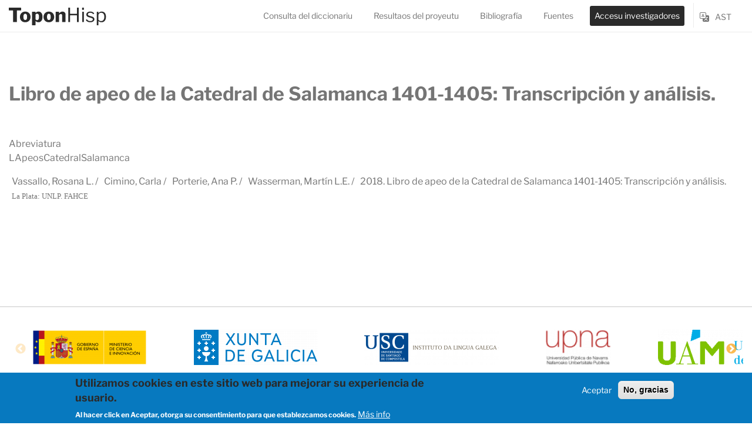

--- FILE ---
content_type: text/html; charset=UTF-8
request_url: https://toponhisp.org/ast/node/605
body_size: 6855
content:


<!-- THEME DEBUG -->
<!-- THEME HOOK: 'html' -->
<!-- FILE NAME SUGGESTIONS:
   * html--node--605.html.twig
   * html--node--%.html.twig
   * html--node.html.twig
   x html.html.twig
-->
<!-- BEGIN OUTPUT from 'themes/custom/tematoponhisp/templates/html.html.twig' -->
<!DOCTYPE html>
<html lang="ast" dir="ltr" prefix="content: http://purl.org/rss/1.0/modules/content/  dc: http://purl.org/dc/terms/  foaf: http://xmlns.com/foaf/0.1/  og: http://ogp.me/ns#  rdfs: http://www.w3.org/2000/01/rdf-schema#  schema: http://schema.org/  sioc: http://rdfs.org/sioc/ns#  sioct: http://rdfs.org/sioc/types#  skos: http://www.w3.org/2004/02/skos/core#  xsd: http://www.w3.org/2001/XMLSchema# ">
  <head>
    <meta charset="utf-8" />
<meta name="Generator" content="Drupal 9 (https://www.drupal.org)" />
<meta name="MobileOptimized" content="width" />
<meta name="HandheldFriendly" content="true" />
<meta name="viewport" content="width=device-width, initial-scale=1, shrink-to-fit=no" />
<meta http-equiv="x-ua-compatible" content="ie=edge" />
<style>div#sliding-popup, div#sliding-popup .eu-cookie-withdraw-banner, .eu-cookie-withdraw-tab {background: #0779bf} div#sliding-popup.eu-cookie-withdraw-wrapper { background: transparent; } #sliding-popup h1, #sliding-popup h2, #sliding-popup h3, #sliding-popup p, #sliding-popup label, #sliding-popup div, .eu-cookie-compliance-more-button, .eu-cookie-compliance-secondary-button, .eu-cookie-withdraw-tab { color: #ffffff;} .eu-cookie-withdraw-tab { border-color: #ffffff;}</style>
<link rel="shortcut icon" href="/core/misc/favicon.ico" type="image/vnd.microsoft.icon" />
<link rel="alternate" hreflang="es" href="http://toponhisp.org/es/node/605" />
<link rel="canonical" href="http://toponhisp.org/es/node/605" />
<link rel="shortlink" href="http://toponhisp.org/es/node/605" />
<link rel="revision" href="http://toponhisp.org/es/node/605" />

    <title>Libro de apeo de la Catedral de Salamanca 1401-1405: Transcripción y análisis. | Toponomasticon Hispaniae</title>
    <link rel="stylesheet" media="all" href="/core/modules/system/css/components/ajax-progress.module.css?t5cwcz" />
<link rel="stylesheet" media="all" href="/core/modules/system/css/components/align.module.css?t5cwcz" />
<link rel="stylesheet" media="all" href="/core/modules/system/css/components/autocomplete-loading.module.css?t5cwcz" />
<link rel="stylesheet" media="all" href="/core/modules/system/css/components/fieldgroup.module.css?t5cwcz" />
<link rel="stylesheet" media="all" href="/core/modules/system/css/components/container-inline.module.css?t5cwcz" />
<link rel="stylesheet" media="all" href="/core/modules/system/css/components/clearfix.module.css?t5cwcz" />
<link rel="stylesheet" media="all" href="/core/modules/system/css/components/details.module.css?t5cwcz" />
<link rel="stylesheet" media="all" href="/core/modules/system/css/components/hidden.module.css?t5cwcz" />
<link rel="stylesheet" media="all" href="/core/modules/system/css/components/item-list.module.css?t5cwcz" />
<link rel="stylesheet" media="all" href="/core/modules/system/css/components/js.module.css?t5cwcz" />
<link rel="stylesheet" media="all" href="/core/modules/system/css/components/nowrap.module.css?t5cwcz" />
<link rel="stylesheet" media="all" href="/core/modules/system/css/components/position-container.module.css?t5cwcz" />
<link rel="stylesheet" media="all" href="/core/modules/system/css/components/progress.module.css?t5cwcz" />
<link rel="stylesheet" media="all" href="/core/modules/system/css/components/reset-appearance.module.css?t5cwcz" />
<link rel="stylesheet" media="all" href="/core/modules/system/css/components/resize.module.css?t5cwcz" />
<link rel="stylesheet" media="all" href="/core/modules/system/css/components/sticky-header.module.css?t5cwcz" />
<link rel="stylesheet" media="all" href="/core/modules/system/css/components/system-status-counter.css?t5cwcz" />
<link rel="stylesheet" media="all" href="/core/modules/system/css/components/system-status-report-counters.css?t5cwcz" />
<link rel="stylesheet" media="all" href="/core/modules/system/css/components/system-status-report-general-info.css?t5cwcz" />
<link rel="stylesheet" media="all" href="/core/modules/system/css/components/tabledrag.module.css?t5cwcz" />
<link rel="stylesheet" media="all" href="/core/modules/system/css/components/tablesort.module.css?t5cwcz" />
<link rel="stylesheet" media="all" href="/core/modules/system/css/components/tree-child.module.css?t5cwcz" />
<link rel="stylesheet" media="all" href="/core/modules/views/css/views.module.css?t5cwcz" />
<link rel="stylesheet" media="all" href="/modules/contrib/eu_cookie_compliance/css/eu_cookie_compliance.css?t5cwcz" />
<link rel="stylesheet" media="all" href="/themes/contrib/bootstrap_barrio/css/components/node.css?t5cwcz" />
<link rel="stylesheet" media="all" href="/themes/custom/tematoponhisp/css/cssfont.css?t5cwcz" />
<link rel="stylesheet" media="all" href="/themes/custom/tematoponhisp/css/slick.css?t5cwcz" />
<link rel="stylesheet" media="all" href="/themes/custom/tematoponhisp/css/slick-theme.css?t5cwcz" />
<link rel="stylesheet" media="all" href="/themes/custom/tematoponhisp/css/style.css?t5cwcz" />
<link rel="stylesheet" media="all" href="/themes/custom/tematoponhisp/css/print.css?t5cwcz" />
<link rel="stylesheet" media="all" href="/themes/custom/tematoponhisp/css/estilos-extra.css?t5cwcz" />
<link rel="stylesheet" media="all" href="//use.fontawesome.com/releases/v5.13.0/css/all.css" />
<link rel="stylesheet" media="all" href="/themes/contrib/bootstrap_barrio/css/colors/messages/messages-light.css?t5cwcz" />
<link rel="stylesheet" media="all" href="/sites/default/files/asset_injector/css/otros_estilos-2b02167ff6bf34a8def4a88f127eebff.css?t5cwcz" />
<link rel="stylesheet" media="all" href="/sites/default/files/asset_injector/css/resultados-fd9a5b58ecb630d7b5351056438b4c79.css?t5cwcz" />

    

    <!-- Google tag (gtag.js) -->
    <script async src="https://www.googletagmanager.com/gtag/js?id=G-QVZRYZ8PTB"></script>
    <script>
      window.dataLayer = window.dataLayer || [];
      function gtag(){dataLayer.push(arguments);}
      gtag('js', new Date());

      gtag('config', 'G-QVZRYZ8PTB');
    </script>


  </head>
  <body class="layout-no-sidebars page-node-605 path-node node--type-fuentes">
    <a href="#main-content" class="visually-hidden focusable skip-link">
      Skip to main content
    </a>
    
    

<!-- THEME DEBUG -->
<!-- THEME HOOK: 'off_canvas_page_wrapper' -->
<!-- BEGIN OUTPUT from 'core/modules/system/templates/off-canvas-page-wrapper.html.twig' -->
  <div class="dialog-off-canvas-main-canvas" data-off-canvas-main-canvas>
    

<!-- THEME DEBUG -->
<!-- THEME HOOK: 'page' -->
<!-- FILE NAME SUGGESTIONS:
   * page--node-605.html.twig
   * page--node-fuentes.html.twig
   * page--fuentes.html.twig
   * page--node--fuentes.html.twig
   * page--node--605.html.twig
   * page--node--%.html.twig
   * page--node.html.twig
   x page.html.twig
-->
<!-- BEGIN OUTPUT from 'themes/custom/tematoponhisp/templates/page/page.html.twig' -->
<div id="page-wrapper">
  <div id="page">
        <header id="header" class="header" role="banner" aria-label="Site header">
    <div class="container" >
            <nav class="navbar navbar-expand-lg bg-primary navbar-light bg-light">
                             <a href="/" title="Inicio" rel="home" class="navbar-brand">
                <img src="/themes/custom/tematoponhisp/logo.svg" alt="inicio" class="img-fluid d-inline-block align-top">
                <span class="ml-2 d-none d-md-inline"></span>
              </a>
                            <button class="navbar-toggler" type="button" data-toggle="collapse" data-target="#navbarNavAltMarkup" aria-controls="navbarNavAltMarkup" aria-expanded="false" aria-label="Toggle navigation">
                <span class="navbar-toggler-icon"></span>
              </button>
              <div class="collapse navbar-collapse" id="navbarNavAltMarkup">
                <div class="navbar-nav menu--main">
                                                                          <ul class="clearfix nav navbar-nav">
                                          <li class="nav-item">
                            <a class="nav-link nav-link--"  href="/ast/toponhisp/consulta-diccionario/todos">Consulta del diccionariu</a>
                      </li>
                                          <li class="nav-item">
                            <a class="nav-link nav-link--"  href="/ast/resultados">Resultaos del proyeutu</a>
                      </li>
                                          <li class="nav-item">
                            <a class="nav-link nav-link--"  href="/ast/bibliografia">Bibliografía</a>
                      </li>
                                          <li class="nav-item">
                            <a class="nav-link nav-link--"  href="/ast/fuentes-principal">Fuentes</a>
                      </li>
                                          <li class="nav-item generico">
                            <a class="nav-link nav-link--"  href="/user">Accesu investigadores</a>
                      </li>
                                                          </ul>
                </div>
                <div class="language-swicher">
                  

<!-- THEME DEBUG -->
<!-- THEME HOOK: 'region' -->
<!-- FILE NAME SUGGESTIONS:
   * region--top-header.html.twig
   x region.html.twig
-->
<!-- BEGIN OUTPUT from 'themes/contrib/bootstrap_barrio/templates/layout/region.html.twig' -->
  <section class="row region region-top-header">
    

<!-- THEME DEBUG -->
<!-- THEME HOOK: 'block' -->
<!-- FILE NAME SUGGESTIONS:
   * block--alternadordeidioma.html.twig
   * block--language-block--language-interface.html.twig
   * block--language-block.html.twig
   * block--language.html.twig
   x block.html.twig
-->
<!-- BEGIN OUTPUT from 'themes/contrib/bootstrap_barrio/templates/block/block.html.twig' -->
<div class="language-switcher-language-url block block-language block-language-blocklanguage-interface" id="block-alternadordeidioma" role="navigation">
  
    
      <div class="content">
      

<!-- THEME DEBUG -->
<!-- THEME HOOK: 'links__language_block' -->
<!-- FILE NAME SUGGESTIONS:
   x links--language-block.html.twig
   x links--language-block.html.twig
   * links.html.twig
-->
<!-- BEGIN OUTPUT from 'themes/contrib/bootstrap_barrio/templates/navigation/links--language-block.html.twig' -->


  <nav class="links nav links-inline"><span hreflang="es" data-drupal-link-system-path="node/605" class="es nav-link"><a href="/es/node/605" class="language-link" hreflang="es" data-drupal-link-system-path="node/605">es</a></span><span hreflang="gl" data-drupal-link-system-path="node/605" class="gl nav-link"><a href="/gl/node/605" class="language-link" hreflang="gl" data-drupal-link-system-path="node/605">gl</a></span><span hreflang="ca" data-drupal-link-system-path="node/605" class="ca nav-link"><a href="/ca/node/605" class="language-link" hreflang="ca" data-drupal-link-system-path="node/605">ca</a></span><span hreflang="eu" data-drupal-link-system-path="node/605" class="eu nav-link"><a href="/eu/node/605" class="language-link" hreflang="eu" data-drupal-link-system-path="node/605">eu</a></span><span hreflang="pt-pt" data-drupal-link-system-path="node/605" class="pt-pt nav-link"><a href="/pt/node/605" class="language-link" hreflang="pt-pt" data-drupal-link-system-path="node/605">pt-pt</a></span><span hreflang="ast" data-drupal-link-system-path="node/605" class="ast nav-link is-active"><a href="/ast/node/605" class="language-link is-active" hreflang="ast" data-drupal-link-system-path="node/605">ast</a></span><span hreflang="an" data-drupal-link-system-path="node/605" class="an nav-link"><a href="/an/node/605" class="language-link" hreflang="an" data-drupal-link-system-path="node/605">an</a></span></nav>

<!-- END OUTPUT from 'themes/contrib/bootstrap_barrio/templates/navigation/links--language-block.html.twig' -->


    </div>
  </div>

<!-- END OUTPUT from 'themes/contrib/bootstrap_barrio/templates/block/block.html.twig' -->


  </section>

<!-- END OUTPUT from 'themes/contrib/bootstrap_barrio/templates/layout/region.html.twig' -->


                </div>
                                
              </div>
            </nav>
       </div>
    </header>
          <div class="highlighted">
        <aside class="container-fluid section clearfix" role="complementary">
          

<!-- THEME DEBUG -->
<!-- THEME HOOK: 'region' -->
<!-- FILE NAME SUGGESTIONS:
   x region--nowrap.html.twig
   * region--highlighted.html.twig
   * region.html.twig
-->
<!-- BEGIN OUTPUT from 'themes/contrib/bootstrap_barrio/templates/layout/region--nowrap.html.twig' -->
  

<!-- THEME DEBUG -->
<!-- THEME HOOK: 'block' -->
<!-- FILE NAME SUGGESTIONS:
   * block--tematoponhisp-messages.html.twig
   x block--system-messages-block.html.twig
   * block--system.html.twig
   * block.html.twig
-->
<!-- BEGIN OUTPUT from 'core/modules/system/templates/block--system-messages-block.html.twig' -->
<div data-drupal-messages-fallback class="hidden"></div>

<!-- END OUTPUT from 'core/modules/system/templates/block--system-messages-block.html.twig' -->



<!-- END OUTPUT from 'themes/contrib/bootstrap_barrio/templates/layout/region--nowrap.html.twig' -->


        </aside>
      </div>
            <div class="container print-only" >
      <div id="main-wrapper" class="layout-main-wrapper clearfix">
                  <div id="main" class="container-fluid">
            <div class="row row-offcanvas row-offcanvas-left clearfix">
                <main class="main-content col" id="content" role="main">
                  <section class="section">
                    <a id="main-content" tabindex="-1"></a>
                    

<!-- THEME DEBUG -->
<!-- THEME HOOK: 'region' -->
<!-- FILE NAME SUGGESTIONS:
   x region--nowrap.html.twig
   * region--content.html.twig
   * region.html.twig
-->
<!-- BEGIN OUTPUT from 'themes/contrib/bootstrap_barrio/templates/layout/region--nowrap.html.twig' -->
  

<!-- THEME DEBUG -->
<!-- THEME HOOK: 'block' -->
<!-- FILE NAME SUGGESTIONS:
   * block--tematoponhisp-page-title.html.twig
   * block--page-title-block.html.twig
   * block--core.html.twig
   x block.html.twig
-->
<!-- BEGIN OUTPUT from 'themes/contrib/bootstrap_barrio/templates/block/block.html.twig' -->
<div id="block-tematoponhisp-page-title" class="block block-core block-page-title-block">
  
    
      <div class="content">
      

<!-- THEME DEBUG -->
<!-- THEME HOOK: 'page_title' -->
<!-- BEGIN OUTPUT from 'themes/contrib/bootstrap_barrio/templates/content/page-title.html.twig' -->

  <h1 class="title">

<!-- THEME DEBUG -->
<!-- THEME HOOK: 'field' -->
<!-- FILE NAME SUGGESTIONS:
   * field--node--title--fuentes.html.twig
   x field--node--title.html.twig
   * field--node--fuentes.html.twig
   * field--title.html.twig
   * field--string.html.twig
   * field.html.twig
-->
<!-- BEGIN OUTPUT from 'themes/contrib/bootstrap_barrio/templates/field/field--node--title.html.twig' -->
<span class="field field--name-title field--type-string field--label-hidden">Libro de apeo de la Catedral de Salamanca 1401-1405: Transcripción y análisis.</span>

<!-- END OUTPUT from 'themes/contrib/bootstrap_barrio/templates/field/field--node--title.html.twig' -->

</h1>


<!-- END OUTPUT from 'themes/contrib/bootstrap_barrio/templates/content/page-title.html.twig' -->


    </div>
  </div>

<!-- END OUTPUT from 'themes/contrib/bootstrap_barrio/templates/block/block.html.twig' -->



<!-- THEME DEBUG -->
<!-- THEME HOOK: 'block' -->
<!-- FILE NAME SUGGESTIONS:
   * block--tematoponhisp-content.html.twig
   * block--system-main-block.html.twig
   * block--system.html.twig
   x block.html.twig
-->
<!-- BEGIN OUTPUT from 'themes/contrib/bootstrap_barrio/templates/block/block.html.twig' -->
<div id="block-tematoponhisp-content" class="block block-system block-system-main-block">
  
    
      <div class="content">
      

<!-- THEME DEBUG -->
<!-- THEME HOOK: 'node' -->
<!-- FILE NAME SUGGESTIONS:
   * node--605--full.html.twig
   * node--605.html.twig
   * node--fuentes--full.html.twig
   x node--fuentes.html.twig
   * node--full.html.twig
   * node.html.twig
-->
<!-- BEGIN OUTPUT from 'themes/custom/tematoponhisp/templates/node/node--fuentes.html.twig' -->


<article data-history-node-id="605" role="article" lang="es" about="/es/node/605" class="node node--type-fuentes node--view-mode-full clearfix">

      <header>
    
        
      </header>

  <div class="node__content clearfix">
    <p>

<!-- THEME DEBUG -->
<!-- THEME HOOK: 'field' -->
<!-- FILE NAME SUGGESTIONS:
   * field--node--field-abreviatura--fuentes.html.twig
   * field--node--field-abreviatura.html.twig
   * field--node--fuentes.html.twig
   * field--field-abreviatura.html.twig
   * field--string.html.twig
   x field.html.twig
-->
<!-- BEGIN OUTPUT from 'themes/contrib/bootstrap_barrio/templates/field/field.html.twig' -->

  <div class="field field--name-field-abreviatura field--type-string field--label-above">
    <div class="field__label">Abreviatura</div>
              <div class="field__item">LApeosCatedralSalamanca</div>
          </div>

<!-- END OUTPUT from 'themes/contrib/bootstrap_barrio/templates/field/field.html.twig' -->

</p>
                   <span class="fl m05 item-1">Vassallo, Rosana L. / </span>
              <span class="fl m05 item-2">Cimino, Carla / </span>
              <span class="fl m05 item-3">Porterie, Ana P. / </span>
              <span class="fl m05 item-4">Wasserman, Martín L.E.  / </span>
                       <span class="fl m05">2018.   

<!-- THEME DEBUG -->
<!-- THEME HOOK: 'field' -->
<!-- FILE NAME SUGGESTIONS:
   * field--node--title--fuentes.html.twig
   x field--node--title.html.twig
   * field--node--fuentes.html.twig
   * field--title.html.twig
   * field--string.html.twig
   * field.html.twig
-->
<!-- BEGIN OUTPUT from 'themes/contrib/bootstrap_barrio/templates/field/field--node--title.html.twig' -->
<span class="field field--name-title field--type-string field--label-hidden">Libro de apeo de la Catedral de Salamanca 1401-1405: Transcripción y análisis.</span>

<!-- END OUTPUT from 'themes/contrib/bootstrap_barrio/templates/field/field--node--title.html.twig' -->

</span>
               <span class="fl m05">   <p><span style="font-size:10.0pt"><span style="font-family:&quot;Times New Roman&quot;,serif">La Plata: UNLP. FAHCE</span></span></p>
 </span>
      </div>
</article>

<!-- END OUTPUT from 'themes/custom/tematoponhisp/templates/node/node--fuentes.html.twig' -->


    </div>
  </div>

<!-- END OUTPUT from 'themes/contrib/bootstrap_barrio/templates/block/block.html.twig' -->



<!-- END OUTPUT from 'themes/contrib/bootstrap_barrio/templates/layout/region--nowrap.html.twig' -->


                  </section>
              </main>
                                  </div>
        </div>
            </div>
    </div>
        <div class="patrocinadores" >
        

<!-- THEME DEBUG -->
<!-- THEME HOOK: 'block' -->
<!-- FILE NAME SUGGESTIONS:
   * block--patrocinadores-por-subproyecto-block.html.twig
   * block--topo.html.twig
   x block.html.twig
-->
<!-- BEGIN OUTPUT from 'themes/contrib/bootstrap_barrio/templates/block/block.html.twig' -->
<div class="block block-topo block-patrocinadores-por-subproyecto-block">
  
    
      <div class="content">
      <div class="container">




<div class="view view-patrocinadores view-id-patrocinadores view-display-id-block_1 js-view-dom-id-607db7246dcb83ccc59fa563036c2d150a454ee3a11263da83b0481d9da07ec0">
  
    
      
      <div class="view-content row">
      




    <div class="views-row">
    




<div class="views-field views-field-field-icono"><div class="field-content">




<a href="https://www.ciencia.gob.es/">




  









<img src="/sites/default/files/styles/patrocinadores/public/patrocinadores/2560px-Logotipo_del_Ministerio_de_Ciencia_e_Innovaci%C3%B3n.svg_.png?itok=QfJqyvmE" width="195" height="60" alt="Ministerio de ciencia" loading="lazy" typeof="Image" class="image-style-patrocinadores" />











</a>


</div></div>



  </div>
    <div class="views-row">
    




<div class="views-field views-field-field-icono"><div class="field-content">




<a href="https://www.xunta.gal/portada">




  









<img src="/sites/default/files/styles/patrocinadores/public/patrocinadores/marca-positivo.png?itok=XcU9b-O0" width="210" height="60" alt="Xunta de Galicia" loading="lazy" typeof="Image" class="image-style-patrocinadores" />











</a>


</div></div>



  </div>
    <div class="views-row">
    




<div class="views-field views-field-field-icono"><div class="field-content">




<a href="https://ilg.usc.es/es">




  









<img src="/sites/default/files/styles/patrocinadores/public/patrocinadores/ilg_logo.png?itok=JKysP6W3" width="229" height="60" alt="Instituto da Lingua Galega" loading="lazy" typeof="Image" class="image-style-patrocinadores" />











</a>


</div></div>



  </div>
    <div class="views-row">
    




<div class="views-field views-field-field-icono"><div class="field-content">




<a href="https://www.unavarra.es/portada">




  









<img src="/sites/default/files/styles/patrocinadores/public/patrocinadores/ROJO_UPNA_300ppp%201.png?itok=IrEa8-hn" width="111" height="60" alt="UPNA" loading="lazy" typeof="Image" class="image-style-patrocinadores" />











</a>


</div></div>



  </div>
    <div class="views-row">
    




<div class="views-field views-field-field-icono"><div class="field-content">




<a href="https://www.uam.es/uam/inicio">




  









<img src="/sites/default/files/styles/patrocinadores/public/patrocinadores/UAM-Logo_0.png?itok=oBakiUgK" width="350" height="60" alt="UAM" loading="lazy" typeof="Image" class="image-style-patrocinadores" />











</a>


</div></div>



  </div>
    <div class="views-row">
    




<div class="views-field views-field-field-icono"><div class="field-content">




<a href="https://www.unizar.es/">




  









<img src="/sites/default/files/styles/patrocinadores/public/patrocinadores/logo_uz.png?itok=PiKuH0mX" width="203" height="60" alt="Universidad de Zaragoza" loading="lazy" typeof="Image" class="image-style-patrocinadores" />











</a>


</div></div>



  </div>




    </div>
  
          </div>



</div>
    </div>
  </div>

<!-- END OUTPUT from 'themes/contrib/bootstrap_barrio/templates/block/block.html.twig' -->


    </div>
    <div class="footer">
      <div class="container" >
        <img class="logo-footer" src="/themes/custom/tematoponhisp/logo.svg" />
        <footer class="site-footer">
                      <div class="container-fluid">
                                            <div class="site-footer__bottom">
                  

<!-- THEME DEBUG -->
<!-- THEME HOOK: 'region' -->
<!-- FILE NAME SUGGESTIONS:
   * region--footer-fifth.html.twig
   x region.html.twig
-->
<!-- BEGIN OUTPUT from 'themes/contrib/bootstrap_barrio/templates/layout/region.html.twig' -->
  <section class="row region region-footer-fifth">
    

<!-- THEME DEBUG -->
<!-- THEME HOOK: 'block' -->
<!-- FILE NAME SUGGESTIONS:
   * block--piees.html.twig
   * block--block-content--5345cae4-e148-4408-bcab-fd0b0211f47f.html.twig
   * block--block-content.html.twig
   * block--block-content.html.twig
   x block.html.twig
-->
<!-- BEGIN OUTPUT from 'themes/contrib/bootstrap_barrio/templates/block/block.html.twig' -->
<div id="block-piees" class="block block-block-content block-block-content5345cae4-e148-4408-bcab-fd0b0211f47f">
  
    
      <div class="content">
      

<!-- THEME DEBUG -->
<!-- THEME HOOK: 'field' -->
<!-- FILE NAME SUGGESTIONS:
   * field--block-content--body--basic.html.twig
   * field--block-content--body.html.twig
   * field--block-content--basic.html.twig
   * field--body.html.twig
   x field--text-with-summary.html.twig
   * field.html.twig
-->
<!-- BEGIN OUTPUT from 'themes/contrib/bootstrap_barrio/templates/field/field--text-with-summary.html.twig' -->

            <div class="clearfix text-formatted field field--name-body field--type-text-with-summary field--label-hidden field__item"><p>El proyeutu I+D+I Toponomasticon Hispaniae ta financiáu pol MCIN/AEI/10.13039/501100011033/. La presente aplicación cuntó con una ayuda pa la consolidación ya estruturación d'unidaes d'investigación competitives de la Xunta de Galicia (ED431C 2021/20).</p></div>
      
<!-- END OUTPUT from 'themes/contrib/bootstrap_barrio/templates/field/field--text-with-summary.html.twig' -->


    </div>
  </div>

<!-- END OUTPUT from 'themes/contrib/bootstrap_barrio/templates/block/block.html.twig' -->



<!-- THEME DEBUG -->
<!-- THEME HOOK: 'block' -->
<!-- FILE NAME SUGGESTIONS:
   * block--tematoponhisp-footer.html.twig
   * block--system-menu-block--footer.html.twig
   x block--system-menu-block.html.twig
   * block--system.html.twig
   * block.html.twig
-->
<!-- BEGIN OUTPUT from 'themes/contrib/bootstrap_barrio/templates/block/block--system-menu-block.html.twig' -->
<nav role="navigation" aria-labelledby="block-tematoponhisp-footer-menu" id="block-tematoponhisp-footer" class="block block-menu navigation menu--footer">
            
  <h2 class="visually-hidden" id="block-tematoponhisp-footer-menu">Menú del pie</h2>
  

        

<!-- THEME DEBUG -->
<!-- THEME HOOK: 'menu__footer' -->
<!-- FILE NAME SUGGESTIONS:
   x menu--footer.html.twig
   x menu--footer.html.twig
   * menu.html.twig
-->
<!-- BEGIN OUTPUT from 'themes/contrib/bootstrap_barrio/templates/navigation/menu--footer.html.twig' -->

              <ul class="clearfix nav navbar-nav">
                    <li class="nav-item">
                <a href="/ast/node/17" class="nav-link nav-link--ast-node-17" data-drupal-link-system-path="node/17">Polítiques de privacidá</a>
              </li>
                <li class="nav-item">
                <a href="/ast/node/18" class="nav-link nav-link--ast-node-18" data-drupal-link-system-path="node/18">Polítiques de cookies</a>
              </li>
                <li class="nav-item">
                <a href="/ast/contacto" class="nav-link nav-link--ast-contacto" data-drupal-link-system-path="node/444">Contautu</a>
              </li>
        </ul>
  


<!-- END OUTPUT from 'themes/contrib/bootstrap_barrio/templates/navigation/menu--footer.html.twig' -->


  </nav>

<!-- END OUTPUT from 'themes/contrib/bootstrap_barrio/templates/block/block--system-menu-block.html.twig' -->



<!-- THEME DEBUG -->
<!-- THEME HOOK: 'block' -->
<!-- FILE NAME SUGGESTIONS:
   * block--redessociais.html.twig
   * block--block-content--a83d9a89-d768-4f2e-85cb-926d041ac0e0.html.twig
   * block--block-content.html.twig
   * block--block-content.html.twig
   x block.html.twig
-->
<!-- BEGIN OUTPUT from 'themes/contrib/bootstrap_barrio/templates/block/block.html.twig' -->
<div id="block-redessociais" class="block block-block-content block-block-contenta83d9a89-d768-4f2e-85cb-926d041ac0e0">
  
    
      <div class="content">
      

<!-- THEME DEBUG -->
<!-- THEME HOOK: 'field' -->
<!-- FILE NAME SUGGESTIONS:
   * field--block-content--body--basic.html.twig
   * field--block-content--body.html.twig
   * field--block-content--basic.html.twig
   * field--body.html.twig
   x field--text-with-summary.html.twig
   * field.html.twig
-->
<!-- BEGIN OUTPUT from 'themes/contrib/bootstrap_barrio/templates/field/field--text-with-summary.html.twig' -->

            <div class="clearfix text-formatted field field--name-body field--type-text-with-summary field--label-hidden field__item"><div class="redes-sociales-footer">
<div class="field__item"><a href="https://www.facebook.com/" target="_blank"><i class="fab fa-facebook fa-lg"><span class="d-none">-</span></i></a></div>

<div class="field__item"><a href="https://twitter.com/" target="_blank"><i class="fab fa-twitter fa-lg"><span class="d-none">-</span></i></a></div>

<div class="field__item"><a href="https://www.instagram.com/" target="_blank"><i class="fab fa-instagram fa-lg"><span class="d-none">-</span></i></a></div>

<div class="field__item"><a href="https://www.youtube.com/" target="_blank"><i class="fab fa-youtube fa-lg"><span class="d-none">-</span></i></a></div>
</div>
</div>
      
<!-- END OUTPUT from 'themes/contrib/bootstrap_barrio/templates/field/field--text-with-summary.html.twig' -->


    </div>
  </div>

<!-- END OUTPUT from 'themes/contrib/bootstrap_barrio/templates/block/block.html.twig' -->


  </section>

<!-- END OUTPUT from 'themes/contrib/bootstrap_barrio/templates/layout/region.html.twig' -->


                </div>
                          </div>
                  </footer>
      </div>
    </div>
  </div>
</div>

<!-- END OUTPUT from 'themes/custom/tematoponhisp/templates/page/page.html.twig' -->


  </div>

<!-- END OUTPUT from 'core/modules/system/templates/off-canvas-page-wrapper.html.twig' -->


    
    <script type="application/json" data-drupal-selector="drupal-settings-json">{"path":{"baseUrl":"\/","scriptPath":null,"pathPrefix":"ast\/","currentPath":"node\/605","currentPathIsAdmin":false,"isFront":false,"currentLanguage":"ast"},"pluralDelimiter":"\u0003","suppressDeprecationErrors":true,"ajaxPageState":{"libraries":"asset_injector\/css\/otros_estilos,asset_injector\/css\/resultados,asset_injector\/js\/traduccion_formularios,bootstrap4_modal\/bs4_modal.dialog.ajax,bootstrap_barrio\/fontawesome,bootstrap_barrio\/global-styling,bootstrap_barrio\/libre_franklin,bootstrap_barrio\/links,bootstrap_barrio\/messages_light,bootstrap_barrio\/node,eu_cookie_compliance\/eu_cookie_compliance_default,ng_lightbox\/ng_lightbox,system\/base,tematoponhisp\/global-styling,views\/views.module","theme":"tematoponhisp","theme_token":null},"ajaxTrustedUrl":[],"eu_cookie_compliance":{"cookie_policy_version":"1.0.0","popup_enabled":true,"popup_agreed_enabled":false,"popup_hide_agreed":false,"popup_clicking_confirmation":false,"popup_scrolling_confirmation":false,"popup_html_info":"\u003Cdiv role=\u0022alertdialog\u0022 aria-labelledby=\u0022popup-text\u0022  class=\u0022eu-cookie-compliance-banner eu-cookie-compliance-banner-info eu-cookie-compliance-banner--opt-in\u0022\u003E\n  \u003Cdiv class=\u0022popup-content info eu-cookie-compliance-content\u0022\u003E\n    \u003Cdiv id=\u0022popup-text\u0022 class=\u0022eu-cookie-compliance-message\u0022\u003E\n      \u003Ch2\u003EUtilizamos cookies en este sitio web para mejorar su experiencia de usuario.\u003C\/h2\u003E\u003Cp\u003EAl hacer click en Aceptar, otorga su consentimiento para que establezcamos cookies.\u003C\/p\u003E\n              \u003Cbutton type=\u0022button\u0022 class=\u0022find-more-button eu-cookie-compliance-more-button\u0022\u003EM\u00e1s info\u003C\/button\u003E\n          \u003C\/div\u003E\n\n    \n    \u003Cdiv id=\u0022popup-buttons\u0022 class=\u0022eu-cookie-compliance-buttons\u0022\u003E\n      \u003Cbutton type=\u0022button\u0022 class=\u0022agree-button eu-cookie-compliance-secondary-button\u0022\u003EAceptar\u003C\/button\u003E\n              \u003Cbutton type=\u0022button\u0022 class=\u0022decline-button eu-cookie-compliance-default-button\u0022\u003ENo, gracias\u003C\/button\u003E\n          \u003C\/div\u003E\n  \u003C\/div\u003E\n\u003C\/div\u003E","use_mobile_message":false,"mobile_popup_html_info":"\u003Cdiv role=\u0022alertdialog\u0022 aria-labelledby=\u0022popup-text\u0022  class=\u0022eu-cookie-compliance-banner eu-cookie-compliance-banner-info eu-cookie-compliance-banner--opt-in\u0022\u003E\n  \u003Cdiv class=\u0022popup-content info eu-cookie-compliance-content\u0022\u003E\n    \u003Cdiv id=\u0022popup-text\u0022 class=\u0022eu-cookie-compliance-message\u0022\u003E\n      \u003Ch2\u003EUtilizamos cookies en este sitio web para mejorar su experiencia de usuario.\u003C\/h2\u003E\u003Cp\u003EAl hacer tap en Aceptar, otorga su consentimiento para que establezcamos cookies.\u003C\/p\u003E\n              \u003Cbutton type=\u0022button\u0022 class=\u0022find-more-button eu-cookie-compliance-more-button\u0022\u003EM\u00e1s info\u003C\/button\u003E\n          \u003C\/div\u003E\n\n    \n    \u003Cdiv id=\u0022popup-buttons\u0022 class=\u0022eu-cookie-compliance-buttons\u0022\u003E\n      \u003Cbutton type=\u0022button\u0022 class=\u0022agree-button eu-cookie-compliance-secondary-button\u0022\u003EAceptar\u003C\/button\u003E\n              \u003Cbutton type=\u0022button\u0022 class=\u0022decline-button eu-cookie-compliance-default-button\u0022\u003ENo, gracias\u003C\/button\u003E\n          \u003C\/div\u003E\n  \u003C\/div\u003E\n\u003C\/div\u003E","mobile_breakpoint":768,"popup_html_agreed":false,"popup_use_bare_css":false,"popup_height":"auto","popup_width":"100%","popup_delay":1000,"popup_link":"\/ast","popup_link_new_window":true,"popup_position":false,"fixed_top_position":true,"popup_language":"ast","store_consent":false,"better_support_for_screen_readers":false,"cookie_name":"","reload_page":false,"domain":"","domain_all_sites":false,"popup_eu_only_js":false,"cookie_lifetime":100,"cookie_session":null,"set_cookie_session_zero_on_disagree":null,"disagree_do_not_show_popup":false,"method":"opt_in","automatic_cookies_removal":true,"allowed_cookies":"","withdraw_markup":"\u003Cbutton type=\u0022button\u0022 class=\u0022eu-cookie-withdraw-tab\u0022\u003EOpciones de privacidad\u003C\/button\u003E\n\u003Cdiv role=\u0022alertdialog\u0022 aria-labelledby=\u0022popup-text\u0022 class=\u0022eu-cookie-withdraw-banner\u0022\u003E\n  \u003Cdiv class=\u0022popup-content info eu-cookie-compliance-content\u0022\u003E\n    \u003Cdiv id=\u0022popup-text\u0022 class=\u0022eu-cookie-compliance-message\u0022\u003E\n      \u003Ch2\u003EUtilizamos cookies en este sitio web para mejorar su experiencia de usuario.\u003C\/h2\u003E\u003Cp\u003EUsted ha dado su consentimiento para que establezcamos cookies.\u003C\/p\u003E\n    \u003C\/div\u003E\n    \u003Cdiv id=\u0022popup-buttons\u0022 class=\u0022eu-cookie-compliance-buttons\u0022\u003E\n      \u003Cbutton type=\u0022button\u0022 class=\u0022eu-cookie-withdraw-button\u0022\u003ERevocar consentimiento\u003C\/button\u003E\n    \u003C\/div\u003E\n  \u003C\/div\u003E\n\u003C\/div\u003E","withdraw_enabled":false,"reload_options":0,"reload_routes_list":"","withdraw_button_on_info_popup":false,"cookie_categories":[],"cookie_categories_details":[],"enable_save_preferences_button":true,"containing_element":"body","settings_tab_enabled":false},"user":{"uid":0,"permissionsHash":"36bd1dd25d5064f0585eab96d6bbe184a19900da4981b0cefc2d5b604137f98a"}}</script>
<script src="/core/assets/vendor/jquery/jquery.min.js?v=3.6.0"></script>
<script src="/core/assets/vendor/css-escape/css.escape.js?v=1.5.1"></script>
<script src="/core/assets/vendor/jquery-once/jquery.once.min.js?v=2.2.3"></script>
<script src="/core/misc/drupalSettingsLoader.js?v=9.2.6"></script>
<script src="/sites/default/files/languages/ast_jgYxIIgQyqiAuDNh5Qr1vRjYf2XgoIR-RiDNvJaaNXA.js?t5cwcz"></script>
<script src="/core/misc/drupal.js?v=9.2.6"></script>
<script src="/core/misc/drupal.init.js?v=9.2.6"></script>
<script src="/core/assets/vendor/tabbable/index.umd.min.js?v=5.2.0"></script>
<script src="/sites/default/files/asset_injector/js/traduccion_formularios-4bdc7e105b4fac6ac918960acf81d413.js?t5cwcz"></script>
<script src="/core/misc/progress.js?v=9.2.6"></script>
<script src="/core/misc/ajax.js?v=9.2.6"></script>
<script src="/themes/custom/tematoponhisp/js/popper.min.js?v=9.2.6"></script>
<script src="/themes/custom/tematoponhisp/js/bootstrap.min.js?v=9.2.6"></script>
<script src="/themes/custom/tematoponhisp/js/slick.js?v=9.2.6"></script>
<script src="/themes/custom/tematoponhisp/js/global.js?v=9.2.6"></script>
<script src="/themes/custom/tematoponhisp/js/custom.js?v=9.2.6"></script>
<script src="/core/misc/debounce.js?v=9.2.6"></script>
<script src="/core/misc/displace.js?v=9.2.6"></script>
<script src="/modules/contrib/bootstrap4_modal/js/bs4_modal.dialog.js?v=9.2.6"></script>
<script src="/modules/contrib/bootstrap4_modal/js/bs4_modal.dialog.ajax.js?v=9.2.6"></script>
<script src="/core/assets/vendor/js-cookie/js.cookie.min.js?v=3.0.0-rc0"></script>
<script src="/core/misc/jquery.cookie.shim.js?v=9.2.6"></script>
<script src="/modules/contrib/eu_cookie_compliance/js/eu_cookie_compliance.js?v=1.9" defer></script>

  </body>
</html>

<!-- END OUTPUT from 'themes/custom/tematoponhisp/templates/html.html.twig' -->



--- FILE ---
content_type: text/css
request_url: https://toponhisp.org/themes/custom/tematoponhisp/css/cssfont.css?t5cwcz
body_size: 267
content:
/* libre-franklin-regular - latin */
@font-face {
  font-family: 'Libre Franklin';
  font-style: normal;
  font-weight: 400;
  src: local(''),
       url('fonts/libre-franklin-v7-latin-regular.woff2') format('woff2'), /* Chrome 26+, Opera 23+, Firefox 39+ */
       url('fonts/libre-franklin-v7-latin-regular.woff') format('woff'); /* Chrome 6+, Firefox 3.6+, IE 9+, Safari 5.1+ */
}
@font-face {
    font-family: 'Libre Franklin';
    font-style: normal;
    font-weight: 700;
    src: local(''),
         url('fonts/LibreFranklin-Bold.ttf');
}


--- FILE ---
content_type: text/css
request_url: https://toponhisp.org/themes/custom/tematoponhisp/css/print.css?t5cwcz
body_size: 27
content:
body{
  font-size: 14px;
}


--- FILE ---
content_type: text/css
request_url: https://toponhisp.org/themes/custom/tematoponhisp/css/estilos-extra.css?t5cwcz
body_size: 406
content:
.constiky {
  position: sticky;
  top: 50px;
  z-index: 10;
}
.constiky .form-actions {
float: right;
}
form#node-toponimo-delete-form {
  color: red;
  font-size: 1.4em;
  margin: 60px 0px;
}

.movil{
  display: none;
}
.movil .filtro-categoria,
.movil .filtro-subproyecto{
  display: none;
  margin-top: 20px;
}
.movil .filtro-categoria h2, 
.movil .filtro-subproyecto h2 {
    margin-left: 10px;
}
.movil ul li.facet-item {
  padding: 6px 0px;
  font-size: 18px;
}
#muestra-filtro-categoria,
#muestra-filtro-subproyecto{
  margin-right: 20px;
  margin-bottom: 20px;
}
#muestra-filtro-categoria:after,
#muestra-filtro-subproyecto:after{
    content: '+';
    display: inline-block;
    width: 20px;
    height: 20px;
}
#muestra-filtro-categoria.abrir:after,
#muestra-filtro-subproyecto.abrir:after {
  content: '-';
  display: inline-block;
  width: 20px;
  height: 20px;
}

@media (max-width: 990px) {
  .movil{
    display: block;
  }
  .sidebar_second {
    display: none;
  }

}

--- FILE ---
content_type: text/css
request_url: https://toponhisp.org/sites/default/files/asset_injector/css/otros_estilos-2b02167ff6bf34a8def4a88f127eebff.css?t5cwcz
body_size: 119
content:
@media (max-width: 786px) {
  .view-buscador.por-proyecto {
    margin-top: 0px;
    display: inline-block;
  }
}

--- FILE ---
content_type: text/css
request_url: https://toponhisp.org/sites/default/files/asset_injector/css/resultados-fd9a5b58ecb630d7b5351056438b4c79.css?t5cwcz
body_size: 234
content:
 .block-views-blockresultados-con-facets-block-1 .views-field-nothing{
    padding: 20px;
    border-bottom: 1px solid #808080a6;
    margin-bottom: 20px;
}
.sidebar_second  .block-facet-blocksubproyecto-resultados {
    margin-top: 40px;
}
.block-views-blockresultados-con-facets-block-1 li {
    margin: 0;
    padding: 0.75rem 1.25rem 0 0;
    border-bottom: 1px solid #808080a6;
    padding-bottom: 40px!important;;
}

.block-views-blockresultados-con-facets-block-1 .views-field-nothing {
    border-bottom: none!important;
}

--- FILE ---
content_type: text/javascript
request_url: https://toponhisp.org/sites/default/files/asset_injector/js/traduccion_formularios-4bdc7e105b4fac6ac918960acf81d413.js?t5cwcz
body_size: 1104
content:
var langAttribute = document.querySelector('html').getAttribute('lang');
if(langAttribute == 'ca'){
  dg = 'Dades generals';
  fonica = 'Forma fònica';
  ape = 'Cognoms';
  nombresper = 'Noms personals';
  gyac = 'Gentilici i renoms col·lectius';
  antro = 'Antropònims originats pel topònim';
  info = 'Informació lingüística i històrica';
  histor = 'Documentació històrica';
  cog = 'Cognats';
  imag = 'Imatge';
  mas = 'Afegir cognoms';
  etimo = 'Ètim, evolució i motivació';
  derivados_etimos = 'Derivats d’ètims';
  ambito = 'Àmbit semàntic';
  prin = 'Principals cognats';
}
else{
  dg = 'Datos generales';
  fonica = 'Forma fónica';
  ape = 'Apellidos';
  nombresper = 'Nombres personales';
  gyac = 'Gentilicio y apodos colectivos';
  antro = 'Antropónimos generados por el topónimo';
  info = 'Información lingüistica e histórica';
  histor = 'Documentación histórica';
  cog = 'Cognados';
  imag = 'Imagen';
  mas = 'Añadir apellidos';
  etimo = 'Étimo, evolución y motivación';
  derivados_etimos = 'Derivados de étimos';
  ambito = 'Ámbito semántico';
  prin = 'Principales cognados';
}
var formulario = document.querySelector('[data-drupal-selector="node-toponimo-form"]');
var formulario_edit = document.querySelector('[data-drupal-selector="node-toponimo-edit-form"]');
if (formulario||formulario_edit) {
	var lateral = document.querySelector('[data-drupal-selector="edit-group-lateral"] summary span:first-child');
	if (lateral){
		lateral.textContent=dg;
                var forma_fonica = document.querySelector('[data-drupal-selector="edit-group-lugar-designado"] summary span:first-child');
                forma_fonica .textContent=fonica;
                var apellidos = document.querySelector('[data-drupal-selector="edit-group-apellidos"] summary span:first-child');
                apellidos.textContent=ape;
                var nombrespersonales = document.querySelector('[data-drupal-selector="edit-group-nombre-personales"] summary span:first-child');
                nombrespersonales.textContent=nombresper;
                var genti = document.querySelector('[data-drupal-selector="edit-group-gentilicio-y-apodos-colect"] summary span:first-child');
                genti .textContent=gyac;
                var antropo = document.querySelector('[data-drupal-selector="edit-group-antroponimos-originados-po"] summary span:first-child');
                antropo .textContent=antro;
                var masapel = document.querySelector('[data-drupal-selector="edit-field-mas-apellidos"] table .label');
                masapel.textContent=mas;
	}
        var informacion = document.querySelector('[data-drupal-selector="edit-group-etimo-evolucion-motivacion"] summary span:first-child');
	if (informacion){
              informacion.textContent=info;
                var doc_hist = document.querySelector('[data-drupal-selector="edit-group-documentacion-historica"] summary span:first-child');
                doc_hist.textContent=histor;
                var cognados= document.querySelector('[data-drupal-selector="edit-group-cognados"] summary span:first-child');
                cognados.textContent=cog;
                var eem= document.querySelector('[data-drupal-selector="edit-field-etimo-evolucion-motivacion"]  table .label');
                eem.textContent=etimo;
                var derivados= document.querySelector('[data-drupal-selector="edit-field-derivados-de-etimos-"]  table .label');
                derivados.textContent=derivados_etimos;
                var semantico= document.querySelector('[data-drupal-selector="edit-field-ambito-semantico"]  table .label');
                semantico.textContent=ambito;
                var principales= document.querySelector('[data-drupal-selector="edit-field-variantes-de-cognados"]  table .label');
                principales.textContent=prin;
        }
        var imagen = document.querySelector('[data-drupal-selector="edit-field-imagen-toponimo"] summary span:first-child');
	if (imagen){
           imagen.textContent=imag;
        }
}


document.addEventListener('DOMContentLoaded', function() {
  const selectElement = document.querySelector('[data-drupal-selector="edit-field-subproyecto"]');
  if (selectElement) {
    selectElement.disabled = true;
  }
});


--- FILE ---
content_type: image/svg+xml
request_url: https://toponhisp.org/themes/custom/tematoponhisp/images/icons/language.svg
body_size: 1543
content:
<svg width="16" height="16" viewBox="0 0 16 16" fill="none" xmlns="http://www.w3.org/2000/svg">
<path d="M4.545 6.714L4.11 8H3L4.862 3H6.146L8 8H6.833L6.398 6.714H4.545ZM6.179 5.978L5.5 3.956H5.451L4.772 5.978H6.18H6.179Z" fill="#757575"/>
<path d="M0 2C0 1.46957 0.210714 0.960859 0.585786 0.585786C0.960859 0.210714 1.46957 0 2 0L9 0C9.53043 0 10.0391 0.210714 10.4142 0.585786C10.7893 0.960859 11 1.46957 11 2V5H14C14.5304 5 15.0391 5.21071 15.4142 5.58579C15.7893 5.96086 16 6.46957 16 7V14C16 14.5304 15.7893 15.0391 15.4142 15.4142C15.0391 15.7893 14.5304 16 14 16H7C6.46957 16 5.96086 15.7893 5.58579 15.4142C5.21071 15.0391 5 14.5304 5 14V11H2C1.46957 11 0.960859 10.7893 0.585786 10.4142C0.210714 10.0391 0 9.53043 0 9V2ZM2 1C1.73478 1 1.48043 1.10536 1.29289 1.29289C1.10536 1.48043 1 1.73478 1 2V9C1 9.26522 1.10536 9.51957 1.29289 9.70711C1.48043 9.89464 1.73478 10 2 10H9C9.26522 10 9.51957 9.89464 9.70711 9.70711C9.89464 9.51957 10 9.26522 10 9V2C10 1.73478 9.89464 1.48043 9.70711 1.29289C9.51957 1.10536 9.26522 1 9 1H2ZM9.138 10.995C9.331 11.296 9.54 11.578 9.768 11.841C9.02 12.416 8.095 12.842 7 13.133C7.178 13.35 7.451 13.768 7.555 14C8.68 13.641 9.635 13.156 10.441 12.506C11.218 13.171 12.18 13.671 13.371 13.978C13.504 13.724 13.785 13.305 14 13.088C12.875 12.835 11.943 12.394 11.18 11.804C11.861 11.057 12.402 10.153 12.801 9.047H14V8H11V9.047H11.765C11.447 9.891 11.025 10.593 10.493 11.177C10.3461 11.0205 10.2075 10.8562 10.078 10.685C9.79581 10.8659 9.47246 10.9726 9.138 10.995V10.995Z" fill="#757575"/>
</svg>


--- FILE ---
content_type: image/svg+xml
request_url: https://toponhisp.org/themes/custom/tematoponhisp/logo.svg
body_size: 9618
content:
<svg width="166" height="30" viewBox="0 0 166 30" fill="none" xmlns="http://www.w3.org/2000/svg">
<path d="M0 0.694598C0 0.496142 0.0552353 0.330761 0.165706 0.198456C0.298271 0.066152 0.486071 0 0.729106 0H20.183C20.426 0 20.6028 0.066152 20.7132 0.198456C20.8458 0.330761 20.9121 0.496142 20.9121 0.694598V4.20066C20.9121 4.57552 20.6911 4.76295 20.2493 4.76295H14.2176C13.9745 4.76295 13.853 4.87321 13.853 5.09372V23.8809C13.853 24.3219 13.6542 24.5424 13.2565 24.5424H7.68875C7.31315 24.5424 7.12535 24.333 7.12535 23.914V5.22602C7.12535 5.04961 7.10326 4.92834 7.05907 4.86218C7.01488 4.79603 6.92651 4.76295 6.79394 4.76295H0.695965C0.231988 4.76295 0 4.57552 0 4.20066V0.694598Z" fill="#2A2A2A"/>
<path d="M27.9445 24.8732C26.177 24.8732 24.6083 24.4983 23.2384 23.7486C21.8686 22.9768 20.797 21.9074 20.0237 20.5402C19.2725 19.1731 18.8969 17.6185 18.8969 15.8765C18.8969 14.0904 19.2836 12.5028 20.0569 11.1136C20.8523 9.70232 21.9349 8.61081 23.3047 7.83903C24.6966 7.06726 26.2543 6.68137 27.9776 6.68137C29.7672 6.68137 31.347 7.07828 32.7168 7.87211C34.0866 8.64388 35.1472 9.73539 35.8984 11.1466C36.6717 12.5358 37.0583 14.1125 37.0583 15.8765C37.0583 17.5965 36.6717 19.14 35.8984 20.5072C35.1251 21.8743 34.0425 22.9438 32.6505 23.7155C31.2807 24.4873 29.712 24.8732 27.9445 24.8732ZM27.9776 21.0364C29.0381 21.0364 29.8225 20.6064 30.3306 19.7464C30.8388 18.8864 31.0929 17.5524 31.0929 15.7442C31.0929 13.9361 30.8278 12.591 30.2975 11.7089C29.7893 10.8269 29.016 10.3859 27.9776 10.3859C26.9392 10.3859 26.1549 10.8269 25.6246 11.7089C25.1164 12.591 24.8624 13.9361 24.8624 15.7442C24.8624 17.5303 25.1164 18.8644 25.6246 19.7464C26.1549 20.6064 26.9392 21.0364 27.9776 21.0364Z" fill="#2A2A2A"/>
<path d="M44.6347 7.01213C44.9219 7.01213 45.1208 7.06725 45.2312 7.17751C45.3417 7.28776 45.3969 7.47519 45.3969 7.7398V8.5667C45.3969 8.72106 45.4632 8.79824 45.5958 8.79824C45.7063 8.79824 45.8057 8.75413 45.8941 8.66593C46.579 8.02646 47.2749 7.54135 47.9819 7.21058C48.7111 6.85777 49.5948 6.68137 50.6332 6.68137C52.6217 6.68137 54.2235 7.44212 55.4387 8.96362C56.676 10.4851 57.2946 12.7233 57.2946 15.6781C57.2946 18.7652 56.6539 21.0695 55.3724 22.591C54.1131 24.1125 52.456 24.8732 50.4013 24.8732C49.5617 24.8732 48.7884 24.7409 48.0814 24.4763C47.3744 24.2117 46.7005 23.7817 46.0598 23.1863C45.7946 22.9658 45.6289 22.8556 45.5626 22.8556C45.4522 22.8556 45.3969 23.0209 45.3969 23.3517V29.3716C45.3969 29.7905 45.2091 30 44.8335 30H40.0612C39.6856 30 39.4978 29.7795 39.4978 29.3385V7.80595C39.4978 7.51929 39.553 7.32084 39.6635 7.21058C39.7961 7.07828 40.017 7.01213 40.3263 7.01213H44.6347ZM45.3969 19.7464C46.1481 20.7387 47.054 21.2348 48.1145 21.2348C49.1529 21.2348 49.9483 20.8049 50.5007 19.9449C51.053 19.0628 51.3292 17.5854 51.3292 15.5127C51.3292 13.5943 51.053 12.2492 50.5007 11.4774C49.9704 10.7056 49.1861 10.3197 48.1477 10.3197C47.3744 10.3197 46.7226 10.5402 46.1923 10.9813C45.6621 11.4223 45.3969 11.9405 45.3969 12.5358V19.7464Z" fill="#2A2A2A"/>
<path d="M68.1411 24.8732C66.3736 24.8732 64.8049 24.4983 63.4351 23.7486C62.0652 22.9768 60.9937 21.9074 60.2204 20.5402C59.4692 19.1731 59.0936 17.6185 59.0936 15.8765C59.0936 14.0904 59.4802 12.5028 60.2535 11.1136C61.0489 9.70232 62.1315 8.61081 63.5013 7.83903C64.8933 7.06726 66.4509 6.68137 68.1742 6.68137C69.9639 6.68137 71.5436 7.07828 72.9134 7.87211C74.2833 8.64388 75.3438 9.73539 76.095 11.1466C76.8683 12.5358 77.2549 14.1125 77.2549 15.8765C77.2549 17.5965 76.8683 19.14 76.095 20.5072C75.3217 21.8743 74.2391 22.9438 72.8472 23.7155C71.4773 24.4873 69.9086 24.8732 68.1411 24.8732ZM68.1742 21.0364C69.2348 21.0364 70.0191 20.6064 70.5273 19.7464C71.0354 18.8864 71.2895 17.5524 71.2895 15.7442C71.2895 13.9361 71.0244 12.591 70.4941 11.7089C69.986 10.8269 69.2127 10.3859 68.1742 10.3859C67.1358 10.3859 66.3515 10.8269 65.8212 11.7089C65.3131 12.591 65.059 13.9361 65.059 15.7442C65.059 17.5303 65.3131 18.8644 65.8212 19.7464C66.3515 20.6064 67.1358 21.0364 68.1742 21.0364Z" fill="#2A2A2A"/>
<path d="M80.4898 24.5424C80.2026 24.5424 79.9927 24.4873 79.8601 24.3771C79.7497 24.2668 79.6944 24.0684 79.6944 23.7817V7.70673C79.6944 7.24366 79.8822 7.01213 80.2578 7.01213H84.9639C85.3395 7.01213 85.5273 7.21058 85.5273 7.6075V9.19515C85.5273 9.37155 85.5825 9.45976 85.693 9.45976C85.7593 9.45976 85.8366 9.41566 85.925 9.32745C87.6483 7.5634 89.46 6.68137 91.3601 6.68137C92.9288 6.68137 94.1882 7.16648 95.1382 8.13671C96.1104 9.0849 96.5964 10.3638 96.5964 11.9735V23.6494C96.5964 24.2448 96.2871 24.5424 95.6685 24.5424H91.3933C91.1281 24.5424 90.9403 24.4873 90.8299 24.3771C90.7415 24.2668 90.6973 24.0684 90.6973 23.7817V12.8004C90.6973 12.2051 90.5095 11.742 90.1339 11.4112C89.7583 11.0584 89.2501 10.882 88.6094 10.882C88.0129 10.882 87.4716 11.0364 86.9855 11.3451C86.5215 11.6318 86.0575 12.0948 85.5936 12.7343V23.6825C85.5936 23.9912 85.5162 24.2117 85.3616 24.344C85.2069 24.4763 84.9528 24.5424 84.5993 24.5424H80.4898Z" fill="#2A2A2A"/>
<path d="M104.637 13.0651C104.548 13.0651 104.482 13.0981 104.438 13.1643C104.394 13.2084 104.372 13.2635 104.372 13.3297V24.0463C104.372 24.2227 104.327 24.355 104.239 24.4432C104.151 24.5094 104.007 24.5424 103.808 24.5424H101.654C101.477 24.5424 101.356 24.5094 101.29 24.4432C101.223 24.3771 101.19 24.2558 101.19 24.0794V0.463065C101.19 0.154355 101.323 0 101.588 0H103.974C104.239 0 104.372 0.14333 104.372 0.429989V10.1544C104.372 10.3087 104.394 10.419 104.438 10.4851C104.504 10.5292 104.604 10.5513 104.736 10.5513H115.607C115.827 10.5513 115.938 10.419 115.938 10.1544V0.396914C115.938 0.132305 116.059 0 116.302 0H118.722C118.876 0 118.976 0.0330763 119.02 0.0992289C119.086 0.16538 119.119 0.286659 119.119 0.463065V24.0794C119.119 24.3881 118.965 24.5424 118.655 24.5424H116.501C116.302 24.5424 116.159 24.5094 116.07 24.4432C115.982 24.355 115.938 24.2227 115.938 24.0463V13.3627C115.938 13.1643 115.839 13.0651 115.64 13.0651H104.637Z" fill="#2A2A2A"/>
<path d="M127.814 3.24145C127.814 3.46196 127.77 3.62734 127.682 3.7376C127.593 3.8258 127.439 3.8699 127.218 3.8699H125.295C124.964 3.8699 124.798 3.68247 124.798 3.30761V0.529218C124.798 0.176406 124.953 0 125.262 0H127.35C127.483 0 127.593 0.0441015 127.682 0.132305C127.77 0.220508 127.814 0.341786 127.814 0.496141V3.24145ZM127.682 23.9802C127.682 24.2007 127.637 24.355 127.549 24.4432C127.461 24.5094 127.306 24.5424 127.085 24.5424H125.395C125.196 24.5424 125.063 24.5094 124.997 24.4432C124.931 24.3771 124.898 24.2558 124.898 24.0794V7.47519C124.898 7.16648 125.03 7.01213 125.295 7.01213H127.317C127.56 7.01213 127.682 7.15546 127.682 7.44212V23.9802Z" fill="#2A2A2A"/>
<path d="M143.366 10.882C142.902 10.1985 142.261 9.65821 141.444 9.2613C140.648 8.84234 139.72 8.63286 138.66 8.63286C137.445 8.63286 136.45 8.89746 135.677 9.42668C134.904 9.93385 134.517 10.6064 134.517 11.4443C134.517 11.9515 134.705 12.4146 135.081 12.8335C135.478 13.2304 136.185 13.5832 137.202 13.892L141.411 15.1488C142.869 15.5458 143.951 16.1411 144.658 16.935C145.365 17.7067 145.719 18.6329 145.719 19.7133C145.719 20.7277 145.41 21.6318 144.791 22.4256C144.172 23.1974 143.322 23.8037 142.239 24.2448C141.156 24.6637 139.93 24.8732 138.56 24.8732C136.859 24.8732 135.346 24.5424 134.02 23.8809C132.694 23.1974 131.755 22.3153 131.203 21.2348C131.137 21.1246 131.104 21.0364 131.104 20.9702C131.104 20.86 131.159 20.7718 131.269 20.7056L132.562 19.9779C132.783 19.8456 132.948 19.8567 133.059 20.011C134.252 21.9074 136.097 22.8556 138.594 22.8556C139.897 22.8335 140.969 22.5689 141.808 22.0617C142.67 21.5325 143.101 20.849 143.101 20.011C143.101 19.3936 142.847 18.8754 142.339 18.4564C141.83 18.0375 141.002 17.6626 139.853 17.3319L136.439 16.3727C134.827 15.9537 133.667 15.3693 132.96 14.6196C132.275 13.8699 131.932 12.9548 131.932 11.8743C131.932 10.86 132.208 9.9559 132.761 9.16207C133.335 8.36825 134.131 7.76185 135.147 7.34289C136.185 6.90187 137.367 6.68137 138.693 6.68137C140.151 6.68137 141.455 6.957 142.604 7.50827C143.775 8.05954 144.669 8.80926 145.288 9.75744C145.443 9.97795 145.432 10.1323 145.255 10.2205L143.863 10.9813C143.775 11.0254 143.708 11.0474 143.664 11.0474C143.576 11.0474 143.476 10.9923 143.366 10.882Z" fill="#2A2A2A"/>
<path d="M152.073 7.01213C152.382 7.01213 152.537 7.17751 152.537 7.50827V8.89746C152.537 9.09592 152.592 9.19515 152.702 9.19515C152.769 9.19515 152.857 9.14002 152.967 9.02977C153.431 8.5667 153.84 8.19184 154.194 7.90518C154.547 7.61852 155.066 7.34289 155.751 7.07828C156.436 6.81367 157.243 6.68137 158.171 6.68137C159.563 6.68137 160.8 7.01213 161.882 7.67365C162.987 8.33517 163.849 9.32745 164.467 10.6505C165.108 11.9735 165.429 13.5943 165.429 15.5127C165.429 17.4531 165.108 19.129 164.467 20.5402C163.849 21.9515 162.965 23.032 161.816 23.7817C160.667 24.5094 159.331 24.8732 157.806 24.8732C155.972 24.8732 154.404 24.3219 153.1 23.2194C152.945 23.065 152.824 22.9879 152.736 22.9879C152.625 22.9879 152.57 23.1312 152.57 23.4179V29.57C152.57 29.8567 152.448 30 152.205 30H150.15C149.907 30 149.786 29.8567 149.786 29.57V7.54135C149.786 7.36494 149.819 7.23264 149.885 7.14443C149.974 7.05623 150.117 7.01213 150.316 7.01213H152.073ZM152.57 20.6725C153.277 21.4002 153.984 21.9515 154.691 22.3264C155.42 22.6792 156.215 22.8556 157.077 22.8556C158.734 22.8556 160.06 22.2271 161.054 20.9702C162.07 19.7133 162.578 17.9052 162.578 15.5458C162.578 13.2525 162.081 11.5436 161.087 10.419C160.093 9.27233 158.811 8.69901 157.243 8.69901C156.359 8.69901 155.564 8.89746 154.857 9.29438C154.15 9.66924 153.586 10.1544 153.166 10.7497C152.769 11.3451 152.57 11.9294 152.57 12.5028V20.6725Z" fill="#2A2A2A"/>
</svg>


--- FILE ---
content_type: text/javascript
request_url: https://toponhisp.org/modules/contrib/bootstrap4_modal/js/bs4_modal.dialog.ajax.js?v=9.2.6
body_size: 1710
content:
/**
* DO NOT EDIT THIS FILE.
* See the following change record for more information,
* https://www.drupal.org/node/2815083
* @preserve
**/

(function ($, Drupal) {
  Drupal.behaviors.bs4_modal = {
    attach: function attach(context, settings) {
      var $context = $(context);
      var self = this;

      if (!$('#drupal-bootstrap4-modal').length) {
        $('<div id="drupal-bootstrap4-modal" class="bs4-modal modal fade" tabindex="-1" role="dialog"><div class="modal-dialog" role="document"><div class="modal-content"></div></div></div>').hide().appendTo('body');
      }

      var $dialog = $context.closest('.modal-content');
      if ($dialog.length) {
        var dialogSettings = $dialog.closest('.bs4-modal').data('settings');
        if (dialogSettings && dialogSettings.drupalAutoButtons) {
          $dialog.trigger('dialogButtonsChange');
        }
      }

      var originalClose = settings.bs4_modal_dialog.close;

      settings.bs4_modal_dialog.close = function (event) {
        for (var _len = arguments.length, args = Array(_len > 1 ? _len - 1 : 0), _key = 1; _key < _len; _key++) {
          args[_key - 1] = arguments[_key];
        }

        originalClose.apply(settings.bs4_modal_dialog, [event].concat(args));
        $(event.target).remove();
      };
    },
    prepareDialogButtons: function prepareDialogButtons($dialog) {
      var buttons = [];
      var $buttons = $dialog.find('.form-actions input[type=submit], .form-actions button[type=submit], .form-actions a.button');
      $buttons.each(function () {
        var $originalButton = $(this).css({ display: 'none' });
        buttons.push({
          text: $originalButton.html() || $originalButton.attr('value'),
          class: $originalButton.attr('class'),
          click: function click(e) {
            if ($originalButton.is('a')) {
              $originalButton[0].click();
            } else {
              $originalButton.trigger('mousedown').trigger('mouseup').trigger('click');
              e.preventDefault();
            }
          }
        });
      });
      return buttons;
    }
  };

  Drupal.AjaxCommands.prototype.openBootstrap4DialogByUrl = function(ajax, response, status) {
    var settings = $.extend(response.settings, {});

    var elementSettings = {
      progress: {
        type: 'throbber'
      },
      dialogType: 'bootstrap4_modal',
      dialog: response.dialogOptions,
      url: settings.url
    };

    var dialogUrlAjax = Drupal.ajax(elementSettings);
    dialogUrlAjax.execute();
  };

  Drupal.AjaxCommands.prototype.openBootstrap4Dialog = function (ajax, response, status) {
    if (!response.selector) {
      return false;
    }
    var $dialog = $(response.selector);
    if (!$dialog.length) {
      $dialog = $('<div id="' + response.selector.replace(/^#/, '') + '" class="modal fade" tabindex="-1" role="dialog"><div class="modal-dialog" role="document"><div class="modal-content"></div></div></div>').hide().appendTo('body');
    }

    if (!ajax.wrapper) {
      response.selector = response.selector.toString() + ' .modal-content';
    }

    response.command = 'insert';
    response.method = 'html';

    // Do some extra things here
    // Set Drupal.autocomplete options to render autocomplete box inside the modal
    if (Drupal.autocomplete !== undefined && Drupal.autocomplete.options !== undefined) {
      Drupal.autocomplete.options.appendTo = response.selector;
    }

    if (response.dialogOptions.modalDialogWrapBody === undefined || (response.dialogOptions.modalDialogWrapBody === true || response.dialogOptions.modalDialogWrapBody == 'true')) {
      response.data = '<div class="modal-body">' + response.data + '</div>';
    }

    ajax.commands.insert(ajax, response, status);

    if (!response.dialogOptions.drupalAutoButtons || response.dialogOptions.drupalAutoButtons !== 'false') {
      response.dialogOptions.drupalAutoButtons = true;
      if (response.dialogOptions.buttons === undefined || response.dialogOptions.buttons.length <= 0) {
        response.dialogOptions.buttons = Drupal.behaviors.bs4_modal.prepareDialogButtons($dialog);
      }
    } else {
      response.dialogOptions.drupalAutoButtons = false;
    }

    $dialog.on('dialogButtonsChange', function () {
      var buttons = Drupal.behaviors.bs4_modal.prepareDialogButtons($dialog);

      var dialog = Drupal.bs4_modal($dialog.get(0));
      dialog.updateButtons(buttons);
    });

    response.dialogOptions = response.dialogOptions || {};
    var dialog = Drupal.bs4_modal($dialog.get(0), response.dialogOptions);
    if (response.dialogOptions.modal) {
      dialog.showModal();
    } else {
      dialog.show();
    }

    $dialog.parent().find('.ui-dialog-buttonset').addClass('form-actions');
  };

  Drupal.AjaxCommands.prototype.closeBootstrap4Dialog = function (ajax, response, status) {
    var $dialog = $(response.selector);
    if ($dialog.length) {
      Drupal.bs4_modal($dialog.get(0)).close();
    }

    $dialog.off('dialogButtonsChange');
  };

  Drupal.AjaxCommands.prototype.setBootstrap4DialogOption = function (ajax, response, status) {
    var $dialog = $(response.selector);
    if ($dialog.length) {
      // $dialog.dialog('option', response.optionName, response.optionValue);
    }
  };

  $(window).on('dialog:aftercreate', function (e, dialog, $element, settings) {
    $element.on('click.dialog', '.dialog-cancel', function (e) {
      dialog.close('cancel');
      e.preventDefault();
      e.stopPropagation();
    });
  });

  $(window).on('dialog:beforeclose', function (e, dialog, $element) {
    $element.off('.dialog');

    // Do some extra things here
    // Set Drupal.autocomplete options to render autocomplete box inside the modal
    if (Drupal.autocomplete !== undefined && Drupal.autocomplete.options !== undefined) {
      if (Drupal.autocomplete.options.appendTo !== undefined) {
        delete Drupal.autocomplete.options.appendTo;
      }
    }
  });
})(jQuery, Drupal);


--- FILE ---
content_type: text/javascript
request_url: https://toponhisp.org/sites/default/files/languages/ast_jgYxIIgQyqiAuDNh5Qr1vRjYf2XgoIR-RiDNvJaaNXA.js?t5cwcz
body_size: 272
content:
window.drupalTranslations = {"strings":{"":{"Save":"Guardar","Home":"Entamu","closed":"zarr\u00e1u","Cancel":"Encaboxar","Disabled":"Desactiv\u00e1u","Enabled":"Activ\u00e1u","new":"nuevu","Edit":"Editar","Link":"Enllaz","Image":"Imaxe","Open":"Abrir","Add":"Amestar","Continue":"Siguir","Close":"Zarrar","Show":"Amosar","Not published":"Ensin espublizar"}},"pluralFormula":{"1":0,"default":1}};

--- FILE ---
content_type: text/javascript
request_url: https://toponhisp.org/themes/custom/tematoponhisp/js/custom.js?v=9.2.6
body_size: 3165
content:
jQuery(document).ready(function(jQuery) {


  // Verificar si el input existe
  if (jQuery('#edit-field-subproyecto-target-id').length) {
      // Obtener el valor del input existente
      var inputValue = jQuery('#edit-field-subproyecto-target-id').val();
  
      // Crear el select con las opciones
      var selectHtml = '<select data-drupal-selector="edit-field-subproyecto-target-id-verf" id="edit-field-subproyecto-target-id-verf" name="field_subproyecto_target_id" class="form-select" tabindex="-1">';
      selectHtml += '<option value="All">- Cualquiera -</option>';
      selectHtml += '<option value="14">Toponimia asturiano-leonesa</option>';
      selectHtml += '<option value="12">Toponimia de AragÃ³n, Cantabria y La Rioja</option>';
      selectHtml += '<option value="15">Toponimia de Galicia e Portugal</option>';
      selectHtml += '<option value="13">Toponimia de las zonas central, sur e insular atlÃ¡ntica</option>';
      selectHtml += '<option value="16">Toponimia del PaÃ­s Vasco y Navarra</option>';
      selectHtml += '<option value="11">Toponimia de lâ€™arc mediterrani</option>';
      selectHtml += '</select>';
  
      // Reemplazar el input con el select
      jQuery('#edit-field-subproyecto-target-id').replaceWith(selectHtml);
  
      // Establecer el valor del select al valor original del input
      jQuery('#edit-field-subproyecto-target-id-verf').val(inputValue);
  }
  
  
  /*
  
      jQuery(".print-pdf").click(function(evt){
          var link = jQuery(this).attr("href");
  
  
      setTimeout(function () {
          window.open(link, "_blank"); // this is what I've changed.
      }, 5000);
  
  
      });
  */
    jQuery(".language-swicher .links .nav-link.is-active").prependTo(".language-swicher .links");
      
      jQuery( ".language-swicher .links" ).hover(
        function() {
          jQuery( ".language-swicher .links .nav-link" ).css('display','block');
        }, function() {
          jQuery( ".language-swicher .links .nav-link" ).not('.is-active').css('display','none');
        }
      );
    //OCULTAMOS TRADUCCIÃ“NS OBSOLETAS PARA CERTOS CONTIDOS
    jQuery('.node--type-etimo .vertical-tabs ul li, .node--type-toponimo .vertical-tabs ul li').each(function(){
      let href = jQuery(this).find('a').attr('href');
      if(href=="#edit-content-translation"){
        jQuery(this).css('display', 'none');
        jQuery('#edit-content-translation').css('display', 'none');
      }
    });
  
    // SLIDER DE GALERÃA CON SLICK
    jQuery('.view-patrocinadores .view-content').slick({
      slidesToScroll: 1,
      dots: false,
      centerMode: false,
      focusOnSelect: true,
      variableWidth: true,
      infinite: false,
    });
    jQuery('.block-patrocinadores-por-subproyecto-block .images').slick({
      slidesToScroll: 1,
      dots: false,
      centerMode: false,
      focusOnSelect: true,
      variableWidth: true,
      infinite: false,
    });
  
    jQuery('.view-ultimas-busquedas .view-content').slick({
      slidesToShow: 5,
      slidesToScroll: 1,
      dots: false,
      centerMode: false,
      focusOnSelect: true,
      infinite: false,
      responsive: [
      {
        breakpoint: 576,
        settings: {
          slidesToShow: 2,
          slidesToScroll: 1
        }
      },
      {
        breakpoint: 768,
        settings: {
          slidesToShow: 3,
          slidesToScroll: 1
        }
      },
      {
        breakpoint: 992,
        settings: {
          slidesToShow: 4,
          slidesToScroll: 1
        }
      }
      ]
    });
  
  
  
  /*
  jQuery(".etimoscampos .texto a").addClass('colorbox cboxElement');
  var param = "?width=500&amp;height=500&amp;iframe=true";
  
  jQuery(".etimoscampos .texto a").attr('href', function(i, h) {
       return h +'/'+ param;
  });
  */
  jQuery(".etimoscampos .texto a").removeAttr('data-entity-substitution');
  jQuery(".etimoscampos .texto a").removeAttr('data-entity-type');
  jQuery(".etimoscampos .texto a").removeAttr('data-entity-uuid');
  jQuery(".etimoscampos .texto a").addClass("use-ajax");
  jQuery(".etimoscampos .texto a").attr('data-dialog-type', 'bootstrap4_modal');
  
  
  
  
  
  
  
  jQuery(".etimoscampos .texto a").removeAttr('data-entity-substitution');
  jQuery(".etimoscampos .texto a").removeAttr('data-entity-type');
  jQuery(".etimoscampos .texto a").removeAttr('data-entity-uuid');
  jQuery(".etimoscampos .texto a").addClass("use-ajax");
  jQuery(".etimoscampos .texto a").attr('data-dialog-type', 'bootstrap4_modal');
  
  
  
  /*
  jQuery(".etimoscampos .texto a").attr('data-dialog-options', '{&quot;dialogClasses&quot;:&quot;modal-dialog-centered&quot;,&quot;dialogShowHeader&quot;:false}');
  */
  
    var getUrlParameter = function getUrlParameter(sParam) {
      var sPageURL = window.location.search.substring(1),
          sURLVariables = sPageURL.split('&'),
          sParameterName,
          i;
  
      for (i = 0; i < sURLVariables.length; i++) {
          sParameterName = sURLVariables[i].split('=');
  
          if (sParameterName[0] === sParam) {
              return sParameterName[1] === undefined ? true : decodeURIComponent(sParameterName[1]);
          }
      }
      return false;
    };
  
    var type = getUrlParameter('type');
    if (type == 'etimo' || type == 'fuentes' || type == 'publicacion_de_bibliografia' || type == 'publicacion') {
      jQuery("fieldset[data-drupal-selector='edit-langcode']" ).hide();
    }
  
    var letraetimo = getUrlParameter('letraetimo');
    var letratoponimo = getUrlParameter('letratoponimo');
    var letravariante = getUrlParameter('letravariante');
  
  
    setTimeout(function(){
      if (letraetimo != false) {
        jQuery('a[href="#etimo"]').tab('show');
        jQuery('#tabla-paginador-etimo').find('a').each(function (index) {
          letra_enlace = jQuery(this).text();
          if(letra_enlace  ==  letraetimo){
             jQuery(this).addClass('selected-link')
          }
        });
  
      }
  
  
      if (letratoponimo != false) {
        jQuery('a[href="#toponimo"]').tab('show');
        jQuery('#tabla-paginador-toponimo').find('a').each(function (index) {
          letra_enlace = jQuery(this).text();
          if(letra_enlace  ==  letratoponimo){
             jQuery(this).addClass('selected-link')
          }
        });
  
  
      }
  
  
      if (letravariante != false) {
        jQuery('a[href="#variante"]').tab('show');
        jQuery('#tabla-paginador-variante').find('a').each(function (index) {
          letra_enlace = jQuery(this).text();
          if(letra_enlace  ==  letravariante){
             jQuery(this).addClass('selected-link')
          }
        });
  
      }
  
    }, 1000);
  
  
  
  
  
  
    jQuery('[data-toggle="tooltip"]').tooltip({
      selector: true,
      title: function() {
        return jQuery(this).attr('title');
      }
    });
  
    jQuery(".views-field-title .field-content:empty").parent().parent().hide();
  
  
    Drupal.AjaxCommands.prototype.colorboxLoadOpen = function (ajax, response) {
      var ajaxDialogOption = null;
      if (typeof ajax.dialog  !== "undefined"){
      var ajaxDialogOption = JSON.parse(JSON.stringify(ajax.dialog));
      }
      jQuery.colorbox(jQuery.extend({}, drupalSettings.colorbox, ajaxDialogOption, {
        html: response.data,
      }));
      Drupal.attachBehaviors();
    };
  
  
  setTimeout(function(){
  
    jQuery( ".language-swicher .links" ).hover(
      function() {
        jQuery( ".language-swicher .links .nav-link" ).css('display','block');
      }, function() {
        jQuery( ".language-swicher .links .nav-link" ).not('.is-active').css('display','none');
      }
    );
  
    jQuery( ".language-swicher .links .pt-pt .language-link" ).text('pt')
    jQuery('.node--type-toponimo a').each(function(){
      if(this.hasAttribute("data-entity-type")){
        jQuery(this).removeAttr('data-entity-substitution');
        jQuery(this).removeAttr('data-entity-type');
        jQuery(this).removeAttr('data-entity-uuid');
        jQuery(this).addClass("use-ajax");
        jQuery(this).attr('data-dialog-type', 'bootstrap4_modal');
      }
  
    });
  
    if (jQuery('#field-ambito-semantico-add-more-wrapper').length) {
      var elemento = jQuery("#field-ambito-semantico-add-more-wrapper small");
      var thead = jQuery('#field-ambito-semantico-values thead');
      var tr = jQuery('<tr style="margin-left: 10px;display: block;"></tr>').append(elemento);
      thead.append(tr);
    }
  
  }, 2000);
  
  
});
  
jQuery(document).ajaxComplete(function (event, xhr, settings) {
    jQuery(".language-swicher .links .nav-link.is-active").prependTo(".language-swicher .links");
    
    jQuery( ".language-swicher .links" ).hover(
      function() {
        jQuery( ".language-swicher .links .nav-link" ).css('display','block');
      }, function() {
        jQuery( ".language-swicher .links .nav-link" ).not('.is-active').css('display','none');
      }
    );
});
  
(function(e, i, a) { 
  i.behaviors.filterCollapsibleSidebar = {
      attach: function(i, a) {
          function toggleCategoria() {
              var button = e('#muestra-filtro-categoria');
              
              // Verifica si el botón tiene la clase 'abrir'
              if (button.hasClass('abrir')) {
                  e('.filtro-categoria').css('display', 'none'); // Oculta el filtro de categoría
                  button.removeClass('abrir');
              } else {
                  e('.filtro-categoria').css('display', 'block'); // Muestra el filtro de categoría
                  e('.filtro-subproyecto').css('display', 'none'); // Oculta el filtro de subproyecto
                  button.addClass('abrir');
                  e('#muestra-filtro-subproyecto').removeClass('abrir'); // Asegura que el otro botón no tenga la clase 'abrir'
              }
          }
          
          function toggleSubproyecto() {
              var button = e('#muestra-filtro-subproyecto');
              
              // Verifica si el botón tiene la clase 'abrir'
              if (button.hasClass('abrir')) {
                  e('.filtro-subproyecto').css('display', 'none'); // Oculta el filtro de subproyecto
                  button.removeClass('abrir');
              } else {
                  e('.filtro-subproyecto').css('display', 'block'); // Muestra el filtro de subproyecto
                  e('.filtro-categoria').css('display', 'none'); // Oculta el filtro de categoría
                  button.addClass('abrir');
                  e('#muestra-filtro-categoria').removeClass('abrir'); // Asegura que el otro botón no tenga la clase 'abrir'
              }
          }

          // Eventos de clic para mostrar/ocultar los filtros
          e('#muestra-filtro-categoria', i).once('filterCollapsibleSidebar').on('click', toggleCategoria);
          e('#muestra-filtro-subproyecto', i).once('filterCollapsibleSidebar').on('click', toggleSubproyecto);
    }
  };
  
  i.behaviors.Buscador = {
    attach: function (context, settings) {
      
      // Ocultar Idioma en buscador de topónimos y étimos
      // Al seleccionar "Étimos" se oculta el idioma ya que los étimos no disponen de idioma
      let checkEtimo = document.querySelector('#edit-tipo-etimos');  
      let selectIdioma = document.querySelector('.form-item-idioma');

      if(checkEtimo){
        checkEtimo.addEventListener('click', function(e){      
          if(selectIdioma){
            selectIdioma.style.display = 'none';
          }
        });

        if(checkEtimo.checked){
          selectIdioma.style.display = 'none';
        }
      }

      let radiosForm = document.querySelectorAll('#buscador-por-subproyecto .form-radio');
      if(radiosForm){
        for(let i = 0; i < radiosForm.length; i++){
          radiosForm[i].addEventListener('click', function(e){
            if(this.id != 'edit-tipo-etimos' && selectIdioma 
              && selectIdioma.style.display == 'none'
              && !checkEtimo.checked
            ){
              selectIdioma.style.display = 'block';
            }
          });
        }
      }
    }
  
  };
})(jQuery, Drupal, drupalSettings);

